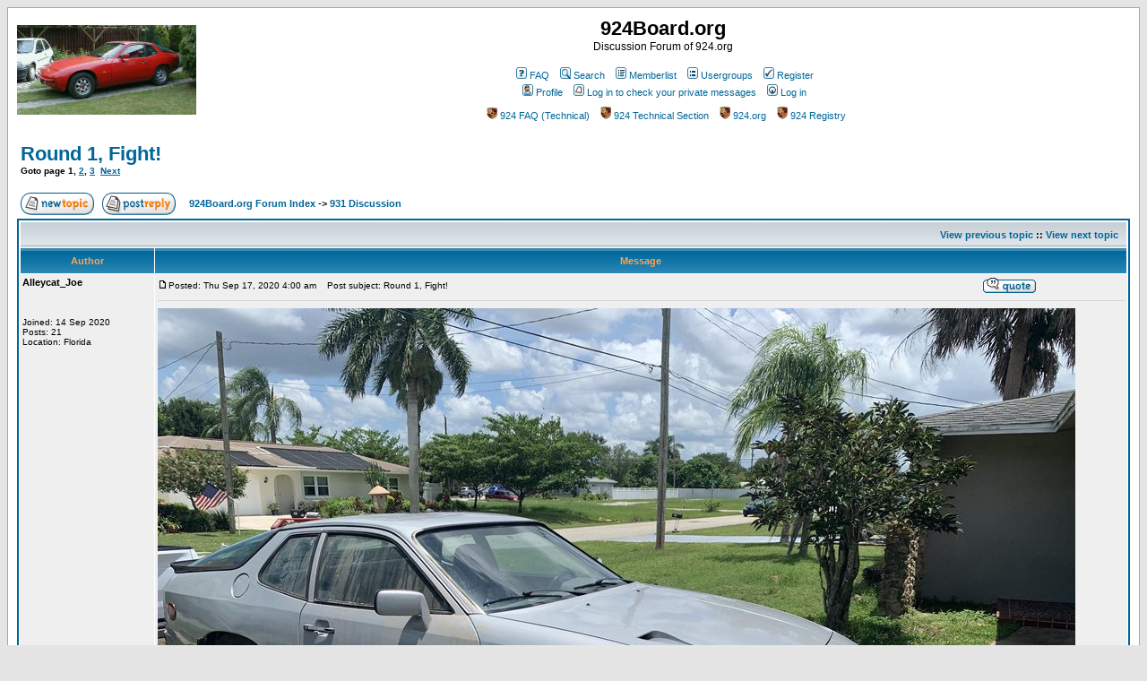

--- FILE ---
content_type: text/html; charset=UTF-8
request_url: https://924board.org/viewtopic.php?t=45435&view=next&sid=9c4caf7a2cfd97f71ff40cf35b51abd9
body_size: 16629
content:
<!DOCTYPE HTML PUBLIC "-//W3C//DTD HTML 4.01 Transitional//EN">
<html dir="ltr">
<head>
<meta http-equiv="Content-Type" content="text/html; charset=iso-8859-1">
<meta http-equiv="Content-Style-Type" content="text/css">

<link rel="shortcut icon" href="/favicon.ico" type="image/x-icon" />
<link rel="top" href="./index.php?sid=9d29253d651375a8e2592334e5ca453b" title="924Board.org Forum Index" />
<link rel="search" href="./search.php?sid=9d29253d651375a8e2592334e5ca453b" title="Search" />
<link rel="help" href="./faq.php?sid=9d29253d651375a8e2592334e5ca453b" title="FAQ" />
<link rel="author" href="./memberlist.php?sid=9d29253d651375a8e2592334e5ca453b" title="Memberlist" />
<link rel="prev" href="viewtopic.php?t=44750&amp;view=previous&amp;sid=9d29253d651375a8e2592334e5ca453b" title="View previous topic" />
<link rel="next" href="viewtopic.php?t=44750&amp;view=next&amp;sid=9d29253d651375a8e2592334e5ca453b" title="View next topic" />
<link rel="up" href="viewforum.php?f=9&amp;sid=9d29253d651375a8e2592334e5ca453b" title="931 Discussion" />
<link rel="chapter forum" href="viewforum.php?f=1&amp;sid=9d29253d651375a8e2592334e5ca453b" title="General Discussions" />
<link rel="chapter forum" href="viewforum.php?f=4&amp;sid=9d29253d651375a8e2592334e5ca453b" title="Performance Upgrades" />
<link rel="chapter forum" href="viewforum.php?f=3&amp;sid=9d29253d651375a8e2592334e5ca453b" title="Cars and Parts Wanted/For Sale" />
<link rel="chapter forum" href="viewforum.php?f=7&amp;sid=9d29253d651375a8e2592334e5ca453b" title="Body and Interior" />
<link rel="chapter forum" href="viewforum.php?f=16&amp;sid=9d29253d651375a8e2592334e5ca453b" title="How-To" />
<link rel="chapter forum" href="viewforum.php?f=5&amp;sid=9d29253d651375a8e2592334e5ca453b" title="924 Racing Today" />
<link rel="chapter forum" href="viewforum.php?f=8&amp;sid=9d29253d651375a8e2592334e5ca453b" title="931 Tech." />
<link rel="chapter forum" href="viewforum.php?f=9&amp;sid=9d29253d651375a8e2592334e5ca453b" title="931 Discussion" />
<link rel="chapter forum" href="viewforum.php?f=12&amp;sid=9d29253d651375a8e2592334e5ca453b" title="924S Discussions" />
<link rel="chapter forum" href="viewforum.php?f=6&amp;sid=9d29253d651375a8e2592334e5ca453b" title="About The Board" />
<link rel="chapter forum" href="viewforum.php?f=11&amp;sid=9d29253d651375a8e2592334e5ca453b" title="Links" />
<link rel="chapter forum" href="viewforum.php?f=2&amp;sid=9d29253d651375a8e2592334e5ca453b" title="Engine Transplants" />
<link rel="chapter forum" href="viewforum.php?f=17&amp;sid=9d29253d651375a8e2592334e5ca453b" title="Cool Drives" />
<link rel="chapter forum" href="viewforum.php?f=10&amp;sid=9d29253d651375a8e2592334e5ca453b" title="Posts Rescued From the Old Board" />
<link rel="chapter forum" href="viewforum.php?f=14&amp;sid=9d29253d651375a8e2592334e5ca453b" title="General Discussion" />
<link rel="chapter forum" href="viewforum.php?f=15&amp;sid=9d29253d651375a8e2592334e5ca453b" title="Rules and Regs" />

<title>924Board.org :: View topic - Round 1, Fight!</title>
<!-- link rel="stylesheet" href="templates/subSilver/subSilver.css" type="text/css" -->
<style type="text/css">
<!--
/*
  The original subSilver Theme for phpBB version 2+
  Created by subBlue design
  http://www.subBlue.com

  NOTE: These CSS definitions are stored within the main page body so that you can use the phpBB2
  theme administration centre. When you have finalised your style you could cut the final CSS code
  and place it in an external file, deleting this section to save bandwidth.
*/

/* General page style. The scroll bar colours only visible in IE5.5+ */
body {
	background-color: #E5E5E5;
	scrollbar-face-color: #DEE3E7;
	scrollbar-highlight-color: #FFFFFF;
	scrollbar-shadow-color: #DEE3E7;
	scrollbar-3dlight-color: #D1D7DC;
	scrollbar-arrow-color:  #006699;
	scrollbar-track-color: #EFEFEF;
	scrollbar-darkshadow-color: #98AAB1;
}

/* General font families for common tags */
font,th,td,p { font-family: Verdana, Arial, Helvetica, sans-serif }
a:link,a:active,a:visited { color : #006699; }
a:hover		{ text-decoration: underline; color : #DD6900; }
hr	{ height: 0px; border: solid #D1D7DC 0px; border-top-width: 1px;}

/* This is the border line & background colour round the entire page */
.bodyline	{ background-color: #FFFFFF; border: 1px #98AAB1 solid; }

/* This is the outline round the main forum tables */
.forumline	{ background-color: #FFFFFF; border: 2px #006699 solid; }

/* Main table cell colours and backgrounds */
td.row1	{ background-color: #EFEFEF; }
td.row2	{ background-color: #DEE3E7; }
td.row3	{ background-color: #D1D7DC; }

/*
  This is for the table cell above the Topics, Post & Last posts on the index.php page
  By default this is the fading out gradiated silver background.
  However, you could replace this with a bitmap specific for each forum
*/
td.rowpic {
		background-color: #FFFFFF;
		background-image: url(templates/subSilver/images/cellpic2.jpg);
		background-repeat: repeat-y;
}

/* Header cells - the blue and silver gradient backgrounds */
th	{
	color: #FFA34F; font-size: 11px; font-weight : bold;
	background-color: #006699; height: 25px;
	background-image: url(templates/subSilver/images/cellpic3.gif);
}

td.cat,td.catHead,td.catSides,td.catLeft,td.catRight,td.catBottom {
			background-image: url(templates/subSilver/images/cellpic1.gif);
			background-color:#D1D7DC; border: #FFFFFF; border-style: solid; height: 28px;
}

/*
  Setting additional nice inner borders for the main table cells.
  The names indicate which sides the border will be on.
  Don't worry if you don't understand this, just ignore it :-)
*/
td.cat,td.catHead,td.catBottom {
	height: 29px;
	border-width: 0px 0px 0px 0px;
}
th.thHead,th.thSides,th.thTop,th.thLeft,th.thRight,th.thBottom,th.thCornerL,th.thCornerR {
	font-weight: bold; border: #FFFFFF; border-style: solid; height: 28px;
}
td.row3Right,td.spaceRow {
	background-color: #D1D7DC; border: #FFFFFF; border-style: solid;
}

th.thHead,td.catHead { font-size: 12px; border-width: 1px 1px 0px 1px; }
th.thSides,td.catSides,td.spaceRow	 { border-width: 0px 1px 0px 1px; }
th.thRight,td.catRight,td.row3Right	 { border-width: 0px 1px 0px 0px; }
th.thLeft,td.catLeft	  { border-width: 0px 0px 0px 1px; }
th.thBottom,td.catBottom  { border-width: 0px 1px 1px 1px; }
th.thTop	 { border-width: 1px 0px 0px 0px; }
th.thCornerL { border-width: 1px 0px 0px 1px; }
th.thCornerR { border-width: 1px 1px 0px 0px; }

/* The largest text used in the index page title and toptic title etc. */
.maintitle	{
	font-weight: bold; font-size: 22px; font-family: "Trebuchet MS",Verdana, Arial, Helvetica, sans-serif;
	text-decoration: none; line-height : 120%; color : #000000;
}

/* General text */
.gen { font-size : 12px; }
.genmed { font-size : 11px; }
.gensmall { font-size : 10px; }
.gen,.genmed,.gensmall { color : #000000; }
a.gen,a.genmed,a.gensmall { color: #006699; text-decoration: none; }
a.gen:hover,a.genmed:hover,a.gensmall:hover	{ color: #DD6900; text-decoration: underline; }

/* The register, login, search etc links at the top of the page */
.mainmenu		{ font-size : 11px; color : #000000 }
a.mainmenu		{ text-decoration: none; color : #006699;  }
a.mainmenu:hover{ text-decoration: underline; color : #DD6900; }

/* Forum category titles */
.cattitle		{ font-weight: bold; font-size: 12px ; letter-spacing: 1px; color : #006699}
a.cattitle		{ text-decoration: none; color : #006699; }
a.cattitle:hover{ text-decoration: underline; }

/* Forum title: Text and link to the forums used in: index.php */
.forumlink		{ font-weight: bold; font-size: 12px; color : #006699; }
a.forumlink 	{ text-decoration: none; color : #006699; }
a.forumlink:hover{ text-decoration: underline; color : #DD6900; }

/* Used for the navigation text, (Page 1,2,3 etc) and the navigation bar when in a forum */
.nav			{ font-weight: bold; font-size: 11px; color : #000000;}
a.nav			{ text-decoration: none; color : #006699; }
a.nav:hover		{ text-decoration: underline; }

/* titles for the topics: could specify viewed link colour too */
.topictitle,h1,h2	{ font-weight: bold; font-size: 11px; color : #000000; }
a.topictitle:link   { text-decoration: none; color : #006699; }
a.topictitle:visited { text-decoration: none; color : #5493B4; }
a.topictitle:hover	{ text-decoration: underline; color : #DD6900; }

/* Name of poster in viewmsg.php and viewtopic.php and other places */
.name			{ font-size : 11px; color : #000000;}

/* Location, number of posts, post date etc */
.postdetails		{ font-size : 10px; color : #000000; }

/* The content of the posts (body of text) */
.postbody { font-size : 12px; line-height: 18px}
a.postlink:link	{ text-decoration: none; color : #006699 }
a.postlink:visited { text-decoration: none; color : #5493B4; }
a.postlink:hover { text-decoration: underline; color : #DD6900}

/* Quote & Code blocks */
.code {
	font-family: Courier, 'Courier New', sans-serif; font-size: 11px; color: #006600;
	background-color: #FAFAFA; border: #D1D7DC; border-style: solid;
	border-left-width: 1px; border-top-width: 1px; border-right-width: 1px; border-bottom-width: 1px
}

.quote {
	font-family: Verdana, Arial, Helvetica, sans-serif; font-size: 11px; color: #444444; line-height: 125%;
	background-color: #FAFAFA; border: #D1D7DC; border-style: solid;
	border-left-width: 1px; border-top-width: 1px; border-right-width: 1px; border-bottom-width: 1px
}

/* Copyright and bottom info */
.copyright		{ font-size: 10px; font-family: Verdana, Arial, Helvetica, sans-serif; color: #444444; letter-spacing: -1px;}
a.copyright		{ color: #444444; text-decoration: none;}
a.copyright:hover { color: #000000; text-decoration: underline;}

/* Form elements */
input,textarea, select {
	color : #000000;
	font: normal 11px Verdana, Arial, Helvetica, sans-serif;
	border-color : #000000;
}

/* The text input fields background colour */
input.post, textarea.post, select {
	background-color : #FFFFFF;
}

input { text-indent : 2px; }

/* The buttons used for bbCode styling in message post */
input.button {
	background-color : #EFEFEF;
	color : #000000;
	font-size: 11px; font-family: Verdana, Arial, Helvetica, sans-serif;
}

/* The main submit button option */
input.mainoption {
	background-color : #FAFAFA;
	font-weight : bold;
}

/* None-bold submit button */
input.liteoption {
	background-color : #FAFAFA;
	font-weight : normal;
}

/* This is the line in the posting page which shows the rollover
  help line. This is actually a text box, but if set to be the same
  colour as the background no one will know ;)
*/
.helpline { background-color: #DEE3E7; border-style: none; }

/* Import the fancy styles for IE only (NS4.x doesn't use the @import function) */
@import url("templates/subSilver/formIE.css");
-->
</style>
</head>
<body bgcolor="#E5E5E5" text="#000000" link="#006699" vlink="#5493B4">

<a name="top"></a>

<table width="100%" cellspacing="0" cellpadding="10" border="0" align="center">
	<tr>
		<td class="bodyline"><table width="100%" cellspacing="0" cellpadding="0" border="0">
			<tr>
				<td><a href="http://www.924board.org/logo_fullsize.jpg" target="_blank"><img src="templates/subSilver/images/logo_phpBB.jpg" border="0" alt="Show full size" vspace="1" /></a></td>
				<td align="center" width="100%" valign="middle"><span class="maintitle">924Board.org</span><br /><span class="gen">Discussion Forum of 924.org<br />&nbsp; </span>
				<table cellspacing="0" cellpadding="2" border="0">
					<tr>
						<td align="center" valign="top" nowrap="nowrap"><span class="mainmenu">&nbsp;<a href="faq.php?sid=9d29253d651375a8e2592334e5ca453b" class="mainmenu"><img src="templates/subSilver/images/icon_mini_faq.gif" width="12" height="13" border="0" alt="FAQ" hspace="3" />FAQ</a>&nbsp; &nbsp;<a href="search.php?sid=9d29253d651375a8e2592334e5ca453b" class="mainmenu"><img src="templates/subSilver/images/icon_mini_search.gif" width="12" height="13" border="0" alt="Search" hspace="3" />Search</a>&nbsp; &nbsp;<a href="memberlist.php?sid=9d29253d651375a8e2592334e5ca453b" class="mainmenu"><img src="templates/subSilver/images/icon_mini_members.gif" width="12" height="13" border="0" alt="Memberlist" hspace="3" />Memberlist</a>&nbsp; &nbsp;<a href="groupcp.php?sid=9d29253d651375a8e2592334e5ca453b" class="mainmenu"><img src="templates/subSilver/images/icon_mini_groups.gif" width="12" height="13" border="0" alt="Usergroups" hspace="3" />Usergroups</a>&nbsp;
						&nbsp;<a href="profile.php?mode=register&amp;sid=9d29253d651375a8e2592334e5ca453b" class="mainmenu"><img src="templates/subSilver/images/icon_mini_register.gif" width="12" height="13" border="0" alt="Register" hspace="3" />Register</a>&nbsp;
						</span></td>
					</tr>
					<tr>
						<td height="25" align="center" valign="top" nowrap="nowrap"><span class="mainmenu">&nbsp;<a href="profile.php?mode=editprofile&amp;sid=9d29253d651375a8e2592334e5ca453b" class="mainmenu"><img src="templates/subSilver/images/icon_mini_profile.gif" width="12" height="13" border="0" alt="Profile" hspace="3" />Profile</a>&nbsp; &nbsp;<a href="privmsg.php?folder=inbox&amp;sid=9d29253d651375a8e2592334e5ca453b" class="mainmenu"><img src="templates/subSilver/images/icon_mini_message.gif" width="12" height="13" border="0" alt="Log in to check your private messages" hspace="3" />Log in to check your private messages</a>&nbsp; &nbsp;<a href="login.php?sid=9d29253d651375a8e2592334e5ca453b" class="mainmenu"><img src="templates/subSilver/images/icon_mini_login.gif" width="12" height="13" border="0" alt="Log in" hspace="3" />Log in</a>&nbsp;</span></td>
					</tr>
					<tr>
                                                <td height="15" align="center" valign="top" nowrap="nowrap"><span class="mainmenu">&nbsp;<a href="http://www.924.org/techsection/GarageFAQ.htm" class="mainmenu"><img src="templates/subSilver/images/shield.gif" width="12" height="13" border="0" alt="Technical FAQ" hspace="3" />924 FAQ (Technical)</a>&nbsp; &nbsp;<a href="http://www.924.org/techsection/technical.htm" class="mainmenu"><img src="templates/subSilver/images/shield.gif" width="12" height="14" border="0" alt="Technical" hspace="3" />924 Technical Section</a>&nbsp; &nbsp;<a href="http://www.924.org/" class="mainmenu"><img src="templates/subSilver/images/shield.gif" width="12" height="14" border="0" alt="Jump to 924.org" hspace="3" />924.org</a>&nbsp; &nbsp;<a href="https://www.924board.org/register/" class="mainmenu"><img src="templates/subSilver/images/shield.gif" width="12" height="14" border="0" alt="Jump to PCA 924 Registry" hspace="3" />924 Registry</a></span></td>
					</tr>
				</table></td>
			</tr>
		</table>

		<br />


<table width="100%" cellspacing="2" cellpadding="2" border="0">
  <tr>
	<td align="left" valign="bottom" colspan="2"><a class="maintitle" href="viewtopic.php?t=44750&amp;start=0&amp;postdays=0&amp;postorder=asc&amp;highlight=&amp;sid=9d29253d651375a8e2592334e5ca453b">Round 1, Fight!</a><br />
	  <span class="gensmall"><b>Goto page <b>1</b>, <a href="viewtopic.php?t=44750&amp;postdays=0&amp;postorder=asc&amp;start=15&amp;sid=9d29253d651375a8e2592334e5ca453b">2</a>, <a href="viewtopic.php?t=44750&amp;postdays=0&amp;postorder=asc&amp;start=30&amp;sid=9d29253d651375a8e2592334e5ca453b">3</a>&nbsp;&nbsp;<a href="viewtopic.php?t=44750&amp;postdays=0&amp;postorder=asc&amp;start=15&amp;sid=9d29253d651375a8e2592334e5ca453b">Next</a></b><br />
	  &nbsp; </span></td>
  </tr>
</table>

<table width="100%" cellspacing="2" cellpadding="2" border="0">
  <tr>
	<td align="left" valign="bottom" nowrap="nowrap"><span class="nav"><a href="posting.php?mode=newtopic&amp;f=9&amp;sid=9d29253d651375a8e2592334e5ca453b"><img src="templates/subSilver/images/lang_english/post.gif" border="0" alt="Post new topic" align="middle" /></a>&nbsp;&nbsp;&nbsp;<a href="posting.php?mode=reply&amp;t=44750&amp;sid=9d29253d651375a8e2592334e5ca453b"><img src="templates/subSilver/images/lang_english/reply.gif" border="0" alt="Reply to topic" align="middle" /></a></span></td>
	<td align="left" valign="middle" width="100%"><span class="nav">&nbsp;&nbsp;&nbsp;<a href="index.php?sid=9d29253d651375a8e2592334e5ca453b" class="nav">924Board.org Forum Index</a>
	  -> <a href="viewforum.php?f=9&amp;sid=9d29253d651375a8e2592334e5ca453b" class="nav">931 Discussion</a></span></td>
  </tr>
</table>

<table class="forumline" width="100%" cellspacing="1" cellpadding="3" border="0">
	<tr align="right">
		<td class="catHead" colspan="2" height="28"><span class="nav"><a href="viewtopic.php?t=44750&amp;view=previous&amp;sid=9d29253d651375a8e2592334e5ca453b" class="nav">View previous topic</a> :: <a href="viewtopic.php?t=44750&amp;view=next&amp;sid=9d29253d651375a8e2592334e5ca453b" class="nav">View next topic</a> &nbsp;</span></td>
	</tr>
	
	<tr>
		<th class="thLeft" width="150" height="26" nowrap="nowrap">Author</th>
		<th class="thRight" nowrap="nowrap">Message</th>
	</tr>
	<tr>
		<td width="150" align="left" valign="top" class="row1"><span class="name"><a name="402295"></a><b>Alleycat_Joe</b>&nbsp;&nbsp;<i></i></span><br /><span class="postdetails"><br /><br /><br />Joined: 14 Sep 2020<br />Posts: 21<br />Location: Florida</span><br /></td>
		<td class="row1" width="100%" height="28" valign="top"><table width="100%" border="0" cellspacing="0" cellpadding="0">
			<tr>
				<td width="100%"><a href="viewtopic.php?p=402295&amp;sid=9d29253d651375a8e2592334e5ca453b#402295"><img src="templates/subSilver/images/icon_minipost.gif" width="12" height="9" alt="Post" title="Post" border="0" /></a><span class="postdetails">Posted: Thu Sep 17, 2020 4:00 am<span class="gen">&nbsp;</span>&nbsp; &nbsp;Post subject: Round 1, Fight!</span></td>
				<td valign="top" nowrap="nowrap"><a href="posting.php?mode=quote&amp;p=402295&amp;sid=9d29253d651375a8e2592334e5ca453b"><img src="templates/subSilver/images/lang_english/icon_quote.gif" alt="Reply with quote" title="Reply with quote" border="0" /></a>   </td>
			</tr>
			<tr>
				<td colspan="2"><hr /></td>
			</tr>
			<tr>
				<td colspan="2"><span class="postbody"><img src="https://i.imgur.com/vVZWqQGh.jpg" border="0" />
<br />
<img src="https://i.imgur.com/hfW1Bcsh.jpg" border="0" />
<br />
<img src="https://i.imgur.com/lC5URd3h.jpg" border="0" />
<br />
<img src="https://i.imgur.com/JD1H0ymh.jpg" border="0" />
<br />
<img src="https://i.imgur.com/87bpG9yh.jpg" border="0" />
<br />
<img src="https://i.imgur.com/170uWuRh.jpg" border="0" />
<br />
<img src="https://i.imgur.com/zUk3moVh.jpg" border="0" />
<br />
<img src="https://i.imgur.com/F2T8RNAh.jpg" border="0" />
<br />
<img src="https://i.imgur.com/U5WkHEPh.jpg" border="0" />
<br />

<br />
This is my project 1980 931 and (1987?) 924S donor, neither running, both acquired within the last few weeks. The 931 was last registered in FL in 1997 and is the one I am pursuing a title (bonded or otherwise) for. Due to how previous repairs and maintenance items were handled on this 931, it needs some serious un-f#cking to get up to any standard. My background is in modifying (frame-stiffening, suspension, turbocharging, engine management) several 1990-2000 Miatas, maintaining a 2012 Kia Rio including engine replacement, and maintaining a 1981 Mercedes 240D. Plans for the 931 include modernizing engine management (MicroSquirt, EV-14 injectors, GM coils, universal fuel pump), replacing all broken interior and exterior bits (including locks/ignition), and simplifying. The end goal is a daily driver, with cheaper, accessible replacement parts. Luckily the 931 frame and body is 96% rust-free and seems to have low miles. 
<br />

<br />
I have already: 
<br />
verified timing and turned the engine by hand (with fresh oil)
<br />
found tons of hack-job wiring
<br />
found piles of rust in the tank after draining
<br />
found pitting on the top of some cam lobes and some lifters
<br />
started diagnosing wiring issues (removal of interior for ease of access)
<br />
found cracks in vacuum hoses and intake connectors
<br />

<br />
I am in the process of following the forum-approved 931 resuscitation methods. I plan to spend about $200 a month to get it where I'm happy with the end product. An estimated $2500 is already budgeted, meaning this will be at least a year long project. Keeping costs down is paramount, therefore universal parts and building my own replacement parts is the key; however a high expectation for the end product will not let cost-saving tarnish the quality of the end product.
<br />

<br />
A quick list of repairs follows:
<br />
<ul>Purchase battery
<br />
Timing belt replacement (water pump?)
<br />
Check starter operation
<br />
Fix wiring as needed
<br />
Check compression
<br />
Fuel tank replacement
<br />
Fuel pump replacement (924S pump retrofit?)
<br />
Fix wiring as needed
<br />
Find bolts for intake system and orings/seals
<br />
Fix vacuum lines as needed 
<br />
Decide if I try to revive the CIS or get rid of it
<br />
Enjoy a beer after ripping out all the old engine management/vacuum lines/fuel vapor system
<br />
Spend money &amp; install new vacuum lines, fuel lines, engine management, ignition system
<br />
Acquire Base Maps
<br />
Inevitably find manifold cracks 
<br />
Replace turbo/manifold with custom T3/T4 setup (to retain characteristic boost lag)
<br />
</ul>Revision 1.0
<br />
 
<br />
Edit: Repair list update.
<br />
Repair anything that has been neglected.
<br />
Modify anything that is difficult to find replacements for.
<br />
Revision 2.0
<br />

<br />
I'm new to posting on forums and spent nearly all morning putting this post together including figuring out how to embed photos properly for maximum enjoyment. Any car advice is greatly appreciated and support is warmly welcomed.</span><span class="gensmall"><br /><br />Last edited by Alleycat_Joe on Fri Jul 02, 2021 7:19 am; edited 3 times in total</span></td>
			</tr>
		</table></td>
	</tr>
	<tr>
		<td class="row1" width="150" align="left" valign="middle"><span class="nav"><a href="#top" class="nav">Back to top</a></span></td>
		<td class="row1" width="100%" height="28" valign="bottom" nowrap="nowrap"><table cellspacing="0" cellpadding="0" border="0" height="18" width="18">
			<tr>
				<td valign="middle" nowrap="nowrap"><a href="profile.php?mode=viewprofile&amp;u=7639&amp;sid=9d29253d651375a8e2592334e5ca453b"><img src="templates/subSilver/images/lang_english/icon_profile.gif" alt="View user's profile" title="View user's profile" border="0" /></a> <a href="privmsg.php?mode=post&amp;u=7639&amp;sid=9d29253d651375a8e2592334e5ca453b"><img src="templates/subSilver/images/lang_english/icon_pm.gif" alt="Send private message" title="Send private message" border="0" /></a>     <script language="JavaScript" type="text/javascript"><!--

	if ( navigator.userAgent.toLowerCase().indexOf('mozilla') != -1 && navigator.userAgent.indexOf('5.') == -1 && navigator.userAgent.indexOf('6.') == -1 )
		document.write(' ');
	else
		document.write('</td><td>&nbsp;</td><td valign="top" nowrap="nowrap"><div style="position:relative"><div style="position:absolute"></div><div style="position:absolute;left:3px;top:-1px"></div></div>');

				//--></script><noscript></noscript></td>
			</tr>
		</table></td>
	</tr>
	<tr>
		<td class="spaceRow" colspan="2" height="1"><img src="templates/subSilver/images/spacer.gif" alt="" width="1" height="1" /></td>
	</tr>
	<tr>
		<td width="150" align="left" valign="top" class="row2"><span class="name"><a name="402297"></a><b>Fasteddie313</b>&nbsp;&nbsp;<i></i></span><br /><span class="postdetails"><br /><img src="images/avatars/141688271755935b896abdc.jpg" alt="" border="0" /><br /><br />Joined: 29 Sep 2013<br />Posts: 2596<br />Location: MI</span><br /></td>
		<td class="row2" width="100%" height="28" valign="top"><table width="100%" border="0" cellspacing="0" cellpadding="0">
			<tr>
				<td width="100%"><a href="viewtopic.php?p=402297&amp;sid=9d29253d651375a8e2592334e5ca453b#402297"><img src="templates/subSilver/images/icon_minipost.gif" width="12" height="9" alt="Post" title="Post" border="0" /></a><span class="postdetails">Posted: Thu Sep 17, 2020 4:33 am<span class="gen">&nbsp;</span>&nbsp; &nbsp;Post subject: </span></td>
				<td valign="top" nowrap="nowrap"><a href="posting.php?mode=quote&amp;p=402297&amp;sid=9d29253d651375a8e2592334e5ca453b"><img src="templates/subSilver/images/lang_english/icon_quote.gif" alt="Reply with quote" title="Reply with quote" border="0" /></a>   </td>
			</tr>
			<tr>
				<td colspan="2"><hr /></td>
			</tr>
			<tr>
				<td colspan="2"><span class="postbody">Sweet car!
<br />

<br />
I think you are right to change the timing belt first and then verify compression..
<br />

<br />
Deciding to go efi from the start may also be a wise decision but changing to a different style turbo would be a huge project without much gain imo unless you really want to fabricate a beautiful tubular manifold and go with an expensive ball bearing turbo..
<br />
The original kkk turbo setups can be built pretty easily to just about any power level you can get out of the engine, can still be rebuilt, and parts are available for them including billet wheels depending on how far you are trying to go.. For example, I�m running at 20psi on an original turbo setup but with a bit bigger compressor I got from a $120 parts turbo, built it myself, and it�s not even that �big� of a compressor..
<br />

<br />
If you are thinking about power first think about intercooler..Even a stock 1980 turbocharger is fine for 15psi on all the original exhaust setup..
<br />
Intercooler is the key imo.. Then enough fuel above the limits of the stock cis, which is probably about 17psi of boost worth..<br />_________________<br />80 Turbo - <a href="https://youtu.be/3s9s4sW8jCg" target="_blank" class="postlink">Slightly Modified</a></span><span class="gensmall"></span></td>
			</tr>
		</table></td>
	</tr>
	<tr>
		<td class="row2" width="150" align="left" valign="middle"><span class="nav"><a href="#top" class="nav">Back to top</a></span></td>
		<td class="row2" width="100%" height="28" valign="bottom" nowrap="nowrap"><table cellspacing="0" cellpadding="0" border="0" height="18" width="18">
			<tr>
				<td valign="middle" nowrap="nowrap"><a href="profile.php?mode=viewprofile&amp;u=6037&amp;sid=9d29253d651375a8e2592334e5ca453b"><img src="templates/subSilver/images/lang_english/icon_profile.gif" alt="View user's profile" title="View user's profile" border="0" /></a> <a href="privmsg.php?mode=post&amp;u=6037&amp;sid=9d29253d651375a8e2592334e5ca453b"><img src="templates/subSilver/images/lang_english/icon_pm.gif" alt="Send private message" title="Send private message" border="0" /></a>    <a href="http://edit.yahoo.com/config/send_webmesg?.target=Ed.leclAir&amp;.src=pg"><img src="templates/subSilver/images/lang_english/icon_yim.gif" alt="Yahoo Messenger" title="Yahoo Messenger" border="0" /></a> <script language="JavaScript" type="text/javascript"><!--

	if ( navigator.userAgent.toLowerCase().indexOf('mozilla') != -1 && navigator.userAgent.indexOf('5.') == -1 && navigator.userAgent.indexOf('6.') == -1 )
		document.write(' ');
	else
		document.write('</td><td>&nbsp;</td><td valign="top" nowrap="nowrap"><div style="position:relative"><div style="position:absolute"></div><div style="position:absolute;left:3px;top:-1px"></div></div>');

				//--></script><noscript></noscript></td>
			</tr>
		</table></td>
	</tr>
	<tr>
		<td class="spaceRow" colspan="2" height="1"><img src="templates/subSilver/images/spacer.gif" alt="" width="1" height="1" /></td>
	</tr>
	<tr>
		<td width="150" align="left" valign="top" class="row1"><span class="name"><a name="402300"></a><b>Mike9311</b>&nbsp;&nbsp;<i></i></span><br /><span class="postdetails"><br /><img src="images/avatars/13886563845a708337ee8bf.png" alt="" border="0" /><br /><br />Joined: 14 Dec 2004<br />Posts: 1797<br />Location: Chicago-ish</span><br /></td>
		<td class="row1" width="100%" height="28" valign="top"><table width="100%" border="0" cellspacing="0" cellpadding="0">
			<tr>
				<td width="100%"><a href="viewtopic.php?p=402300&amp;sid=9d29253d651375a8e2592334e5ca453b#402300"><img src="templates/subSilver/images/icon_minipost.gif" width="12" height="9" alt="Post" title="Post" border="0" /></a><span class="postdetails">Posted: Thu Sep 17, 2020 6:16 am<span class="gen">&nbsp;</span>&nbsp; &nbsp;Post subject: </span></td>
				<td valign="top" nowrap="nowrap"><a href="posting.php?mode=quote&amp;p=402300&amp;sid=9d29253d651375a8e2592334e5ca453b"><img src="templates/subSilver/images/lang_english/icon_quote.gif" alt="Reply with quote" title="Reply with quote" border="0" /></a>   </td>
			</tr>
			<tr>
				<td colspan="2"><hr /></td>
			</tr>
			<tr>
				<td colspan="2"><span class="postbody">I 2nd staying with the S1 turbo you have on this 80.  It can easily handle 15psi.  The compressor is larger than the 81-82.  Technically the same size as 944Turbo K26/6 except the exducer (large diameter) blade tip height is taller.  Really a good place to start if you need to make some part of the project easy for the moment while dealing with the rest
<br />

<br />
<img src="https://live.staticflickr.com/65535/49909479678_f9d1b75efe_h.jpg" border="0" /><br />_________________<br />1980 931 since 1989 
<br />
1981 Ideola 931 Club Sport
<br />
1982 931 Entwicklungsfahrzeug
<br />
1979 924 NA ohne 650 mit 471
<br />
1982 931 Red Resurrection - 951 IC
<br />
1982 931 parts car / resurrection? 
<br />
1980 924 NA (R&amp;D lightweight)  
<br />
1982 931 wana-be GTR race car</span><span class="gensmall"></span></td>
			</tr>
		</table></td>
	</tr>
	<tr>
		<td class="row1" width="150" align="left" valign="middle"><span class="nav"><a href="#top" class="nav">Back to top</a></span></td>
		<td class="row1" width="100%" height="28" valign="bottom" nowrap="nowrap"><table cellspacing="0" cellpadding="0" border="0" height="18" width="18">
			<tr>
				<td valign="middle" nowrap="nowrap"><a href="profile.php?mode=viewprofile&amp;u=1673&amp;sid=9d29253d651375a8e2592334e5ca453b"><img src="templates/subSilver/images/lang_english/icon_profile.gif" alt="View user's profile" title="View user's profile" border="0" /></a> <a href="privmsg.php?mode=post&amp;u=1673&amp;sid=9d29253d651375a8e2592334e5ca453b"><img src="templates/subSilver/images/lang_english/icon_pm.gif" alt="Send private message" title="Send private message" border="0" /></a>     <script language="JavaScript" type="text/javascript"><!--

	if ( navigator.userAgent.toLowerCase().indexOf('mozilla') != -1 && navigator.userAgent.indexOf('5.') == -1 && navigator.userAgent.indexOf('6.') == -1 )
		document.write(' ');
	else
		document.write('</td><td>&nbsp;</td><td valign="top" nowrap="nowrap"><div style="position:relative"><div style="position:absolute"></div><div style="position:absolute;left:3px;top:-1px"></div></div>');

				//--></script><noscript></noscript></td>
			</tr>
		</table></td>
	</tr>
	<tr>
		<td class="spaceRow" colspan="2" height="1"><img src="templates/subSilver/images/spacer.gif" alt="" width="1" height="1" /></td>
	</tr>
	<tr>
		<td width="150" align="left" valign="top" class="row2"><span class="name"><a name="402309"></a><b>peterld</b>&nbsp;&nbsp;<i></i></span><br /><span class="postdetails"><br /><br /><br />Joined: 10 Dec 2006<br />Posts: 980<br />Location: Noosa Heads QLD Australia</span><br /></td>
		<td class="row2" width="100%" height="28" valign="top"><table width="100%" border="0" cellspacing="0" cellpadding="0">
			<tr>
				<td width="100%"><a href="viewtopic.php?p=402309&amp;sid=9d29253d651375a8e2592334e5ca453b#402309"><img src="templates/subSilver/images/icon_minipost.gif" width="12" height="9" alt="Post" title="Post" border="0" /></a><span class="postdetails">Posted: Fri Sep 18, 2020 12:36 am<span class="gen">&nbsp;</span>&nbsp; &nbsp;Post subject: </span></td>
				<td valign="top" nowrap="nowrap"><a href="posting.php?mode=quote&amp;p=402309&amp;sid=9d29253d651375a8e2592334e5ca453b"><img src="templates/subSilver/images/lang_english/icon_quote.gif" alt="Reply with quote" title="Reply with quote" border="0" /></a>   </td>
			</tr>
			<tr>
				<td colspan="2"><hr /></td>
			</tr>
			<tr>
				<td colspan="2"><span class="postbody">Welcome aBoard.
<br />

<br />
You're starting with a nice straight car.
<br />
Even if you had started with a near mint car you would in all likely hood be having issues with wiring/fuel/vacuum hoses etc. so you aren't really that far off. 
<br />
Going to a modern fuel injection system as you're planning will cost about the same as having to refurbish the CIS system and will give you a lot more headroom.
<br />
The above guys know their onions, so a read of their posts will be advantageous.
<br />
There is so much good stuff hidden away on this Board - not easy to find, but very helpful.
<br />
Good luck with the resurrection of another 931.<br />_________________<br />80/81 932/8 ROW</span><span class="gensmall"></span></td>
			</tr>
		</table></td>
	</tr>
	<tr>
		<td class="row2" width="150" align="left" valign="middle"><span class="nav"><a href="#top" class="nav">Back to top</a></span></td>
		<td class="row2" width="100%" height="28" valign="bottom" nowrap="nowrap"><table cellspacing="0" cellpadding="0" border="0" height="18" width="18">
			<tr>
				<td valign="middle" nowrap="nowrap"><a href="profile.php?mode=viewprofile&amp;u=2975&amp;sid=9d29253d651375a8e2592334e5ca453b"><img src="templates/subSilver/images/lang_english/icon_profile.gif" alt="View user's profile" title="View user's profile" border="0" /></a> <a href="privmsg.php?mode=post&amp;u=2975&amp;sid=9d29253d651375a8e2592334e5ca453b"><img src="templates/subSilver/images/lang_english/icon_pm.gif" alt="Send private message" title="Send private message" border="0" /></a> <a href="mailto:petski924@gmail.com"><img src="templates/subSilver/images/lang_english/icon_email.gif" alt="Send e-mail" title="Send e-mail" border="0" /></a>    <script language="JavaScript" type="text/javascript"><!--

	if ( navigator.userAgent.toLowerCase().indexOf('mozilla') != -1 && navigator.userAgent.indexOf('5.') == -1 && navigator.userAgent.indexOf('6.') == -1 )
		document.write(' ');
	else
		document.write('</td><td>&nbsp;</td><td valign="top" nowrap="nowrap"><div style="position:relative"><div style="position:absolute"></div><div style="position:absolute;left:3px;top:-1px"></div></div>');

				//--></script><noscript></noscript></td>
			</tr>
		</table></td>
	</tr>
	<tr>
		<td class="spaceRow" colspan="2" height="1"><img src="templates/subSilver/images/spacer.gif" alt="" width="1" height="1" /></td>
	</tr>
	<tr>
		<td width="150" align="left" valign="top" class="row1"><span class="name"><a name="402311"></a><b>Carrera RSR</b>&nbsp;&nbsp;<i></i></span><br /><span class="postdetails"><br /><img src="images/avatars/176260295455491aee363de.jpg" alt="" border="0" /><br /><br />Joined: 08 Jan 2010<br />Posts: 2312<br />Location: Somerset, UK</span><br /></td>
		<td class="row1" width="100%" height="28" valign="top"><table width="100%" border="0" cellspacing="0" cellpadding="0">
			<tr>
				<td width="100%"><a href="viewtopic.php?p=402311&amp;sid=9d29253d651375a8e2592334e5ca453b#402311"><img src="templates/subSilver/images/icon_minipost.gif" width="12" height="9" alt="Post" title="Post" border="0" /></a><span class="postdetails">Posted: Fri Sep 18, 2020 1:34 am<span class="gen">&nbsp;</span>&nbsp; &nbsp;Post subject: </span></td>
				<td valign="top" nowrap="nowrap"><a href="posting.php?mode=quote&amp;p=402311&amp;sid=9d29253d651375a8e2592334e5ca453b"><img src="templates/subSilver/images/lang_english/icon_quote.gif" alt="Reply with quote" title="Reply with quote" border="0" /></a>   </td>
			</tr>
			<tr>
				<td colspan="2"><hr /></td>
			</tr>
			<tr>
				<td colspan="2"><span class="postbody">Good luck!  <img src="images/smiles/icon_eek.gif" alt="" border="0" /><br />_________________<br />1980 931 - forged pistons, Piper cam, K27/26 3257 6.10 hybrid turbo, 951 FMIC, custom intake, Mittelmotor dizzy &amp; cam pulley, H&amp;S exhaust, GAZ Gold, Fuch'ed, Quaife
<br />
Now <a href="http://www.924board.org/viewtopic.php?t=34690" target="_blank">www.924board.org/viewtopic.php?t=34690</a>
<br />
Then <a href="http://www.924board.org/viewtopic.php?t=31252" target="_blank">www.924board.org/viewtopic.php?t=31252</a></span><span class="gensmall"></span></td>
			</tr>
		</table></td>
	</tr>
	<tr>
		<td class="row1" width="150" align="left" valign="middle"><span class="nav"><a href="#top" class="nav">Back to top</a></span></td>
		<td class="row1" width="100%" height="28" valign="bottom" nowrap="nowrap"><table cellspacing="0" cellpadding="0" border="0" height="18" width="18">
			<tr>
				<td valign="middle" nowrap="nowrap"><a href="profile.php?mode=viewprofile&amp;u=4574&amp;sid=9d29253d651375a8e2592334e5ca453b"><img src="templates/subSilver/images/lang_english/icon_profile.gif" alt="View user's profile" title="View user's profile" border="0" /></a> <a href="privmsg.php?mode=post&amp;u=4574&amp;sid=9d29253d651375a8e2592334e5ca453b"><img src="templates/subSilver/images/lang_english/icon_pm.gif" alt="Send private message" title="Send private message" border="0" /></a>     <script language="JavaScript" type="text/javascript"><!--

	if ( navigator.userAgent.toLowerCase().indexOf('mozilla') != -1 && navigator.userAgent.indexOf('5.') == -1 && navigator.userAgent.indexOf('6.') == -1 )
		document.write(' ');
	else
		document.write('</td><td>&nbsp;</td><td valign="top" nowrap="nowrap"><div style="position:relative"><div style="position:absolute"></div><div style="position:absolute;left:3px;top:-1px"></div></div>');

				//--></script><noscript></noscript></td>
			</tr>
		</table></td>
	</tr>
	<tr>
		<td class="spaceRow" colspan="2" height="1"><img src="templates/subSilver/images/spacer.gif" alt="" width="1" height="1" /></td>
	</tr>
	<tr>
		<td width="150" align="left" valign="top" class="row2"><span class="name"><a name="402322"></a><b>Alleycat_Joe</b>&nbsp;&nbsp;<i></i></span><br /><span class="postdetails"><br /><br /><br />Joined: 14 Sep 2020<br />Posts: 21<br />Location: Florida</span><br /></td>
		<td class="row2" width="100%" height="28" valign="top"><table width="100%" border="0" cellspacing="0" cellpadding="0">
			<tr>
				<td width="100%"><a href="viewtopic.php?p=402322&amp;sid=9d29253d651375a8e2592334e5ca453b#402322"><img src="templates/subSilver/images/icon_minipost.gif" width="12" height="9" alt="Post" title="Post" border="0" /></a><span class="postdetails">Posted: Fri Sep 18, 2020 8:50 am<span class="gen">&nbsp;</span>&nbsp; &nbsp;Post subject: </span></td>
				<td valign="top" nowrap="nowrap"><a href="posting.php?mode=quote&amp;p=402322&amp;sid=9d29253d651375a8e2592334e5ca453b"><img src="templates/subSilver/images/lang_english/icon_quote.gif" alt="Reply with quote" title="Reply with quote" border="0" /></a>   </td>
			</tr>
			<tr>
				<td colspan="2"><hr /></td>
			</tr>
			<tr>
				<td colspan="2"><span class="postbody">Thanks Eddie and Mike for the pointers on the stock turbo. I'll inspect it for  wear and get it running then. Peter, thanks for your advice about the other issues. It's daunting trying to fix all of it, but if others before me have done it, I know its possible. The last thing I worked on was removing the wiper and turn signal stalk assembly. The internal plastics crumbled out of the assembly, so I will see about fitting the assembly from the 924S. The timing belt kit is in in the post, from NY to FL, so I should be making some moves and posting pictures again by the end of next week.<br />_________________<br />1980 931 | 1981 240D 4spd</span><span class="gensmall"></span></td>
			</tr>
		</table></td>
	</tr>
	<tr>
		<td class="row2" width="150" align="left" valign="middle"><span class="nav"><a href="#top" class="nav">Back to top</a></span></td>
		<td class="row2" width="100%" height="28" valign="bottom" nowrap="nowrap"><table cellspacing="0" cellpadding="0" border="0" height="18" width="18">
			<tr>
				<td valign="middle" nowrap="nowrap"><a href="profile.php?mode=viewprofile&amp;u=7639&amp;sid=9d29253d651375a8e2592334e5ca453b"><img src="templates/subSilver/images/lang_english/icon_profile.gif" alt="View user's profile" title="View user's profile" border="0" /></a> <a href="privmsg.php?mode=post&amp;u=7639&amp;sid=9d29253d651375a8e2592334e5ca453b"><img src="templates/subSilver/images/lang_english/icon_pm.gif" alt="Send private message" title="Send private message" border="0" /></a>     <script language="JavaScript" type="text/javascript"><!--

	if ( navigator.userAgent.toLowerCase().indexOf('mozilla') != -1 && navigator.userAgent.indexOf('5.') == -1 && navigator.userAgent.indexOf('6.') == -1 )
		document.write(' ');
	else
		document.write('</td><td>&nbsp;</td><td valign="top" nowrap="nowrap"><div style="position:relative"><div style="position:absolute"></div><div style="position:absolute;left:3px;top:-1px"></div></div>');

				//--></script><noscript></noscript></td>
			</tr>
		</table></td>
	</tr>
	<tr>
		<td class="spaceRow" colspan="2" height="1"><img src="templates/subSilver/images/spacer.gif" alt="" width="1" height="1" /></td>
	</tr>
	<tr>
		<td width="150" align="left" valign="top" class="row1"><span class="name"><a name="402359"></a><b>Alleycat_Joe</b>&nbsp;&nbsp;<i></i></span><br /><span class="postdetails"><br /><br /><br />Joined: 14 Sep 2020<br />Posts: 21<br />Location: Florida</span><br /></td>
		<td class="row1" width="100%" height="28" valign="top"><table width="100%" border="0" cellspacing="0" cellpadding="0">
			<tr>
				<td width="100%"><a href="viewtopic.php?p=402359&amp;sid=9d29253d651375a8e2592334e5ca453b#402359"><img src="templates/subSilver/images/icon_minipost.gif" width="12" height="9" alt="Post" title="Post" border="0" /></a><span class="postdetails">Posted: Wed Sep 23, 2020 11:47 am<span class="gen">&nbsp;</span>&nbsp; &nbsp;Post subject: </span></td>
				<td valign="top" nowrap="nowrap"><a href="posting.php?mode=quote&amp;p=402359&amp;sid=9d29253d651375a8e2592334e5ca453b"><img src="templates/subSilver/images/lang_english/icon_quote.gif" alt="Reply with quote" title="Reply with quote" border="0" /></a>   </td>
			</tr>
			<tr>
				<td colspan="2"><hr /></td>
			</tr>
			<tr>
				<td colspan="2"><span class="postbody">There are some interesting finds after some 931 diagnosis. Compression is 130 psi across cylinders 1-3 at five revolutions but lower on cyl 4. It reached 113 psi after both wet and dry compression tests. I was able to see 125 psi after about ten revolutions. Does anyone have insight on what would cause this behavior? I did find a deep gouge at the top of the spark plug thread which may have been big enough to allow pressure to bypass the compression tester's o-ring, but was unable to get a picture.
<br />

<br />
<img src="https://i.imgur.com/S7DtNKnh.jpg" border="0" />
<br />

<br />
The turbo is missing an oil feed line, which caused a nice oil spill during compression testing. There already seems to be a replacement in the trunk, but it looks damaged. The turbo is missing turbo-to-manifold bolts and I found a nice crack at the top of the downpipe to complement the pre-muffler crack in the rest of the exhaust. 
<br />

<br />
<img src="https://i.imgur.com/C7qGGu5h.jpg" border="0" />
<br />
<img src="https://i.imgur.com/C17bmp6h.jpg" border="0" />
<br />
<img src="https://i.imgur.com/0Ba7Naeh.jpg" border="0" />
<br />

<br />
Preliminary testing reveals about 4mm side-to-side play in the rotor shaft. The turbine wheel has no damage from what I could see; I haven't seen the compressor wheel yet. This car is easy to work on, but the turbo system seems wildly over-complicated for what it is. The oil return routing seems pretty convoluted with the oil separator/vacuum line added to the return, and the external wastegate system sure has a lot of failure points. In fact the whole car has way too many connections and failure points, each adding to the overall complexity of repair and diagnosis. I sure am glad to be simplifying this car and going down a modernization route. 
<br />

<br />
<img src="https://i.imgur.com/kUhIurMh.jpg" border="0" />
<br />

<br />
The following picture is another gift from the P.O. He chopped all the wires off the back of the ignition barrel and replaced them with his own &quot;clearly superior&quot; solution to starting the car. I'm honestly surprised his push button starter worked with all the exposed wiring. I just hope he didn't try to completely bypass the DME relay, but a lot of his signature wires are sticking out of the back of the fuse panel where the relay is missing. I also finally found out he wired his own fan switch for the radiator, anyone know why he would do this? Surely not overheating issues. 
<br />

<br />
<img src="https://i.imgur.com/Rj9JgMJh.jpg" border="0" />
<br />

<br />
This wiring debacle is going to be a bigger headache than I bargained for.<br />_________________<br />1980 931 | 1981 240D 4spd</span><span class="gensmall"><br /><br />Last edited by Alleycat_Joe on Sat Jan 23, 2021 2:23 pm; edited 1 time in total</span></td>
			</tr>
		</table></td>
	</tr>
	<tr>
		<td class="row1" width="150" align="left" valign="middle"><span class="nav"><a href="#top" class="nav">Back to top</a></span></td>
		<td class="row1" width="100%" height="28" valign="bottom" nowrap="nowrap"><table cellspacing="0" cellpadding="0" border="0" height="18" width="18">
			<tr>
				<td valign="middle" nowrap="nowrap"><a href="profile.php?mode=viewprofile&amp;u=7639&amp;sid=9d29253d651375a8e2592334e5ca453b"><img src="templates/subSilver/images/lang_english/icon_profile.gif" alt="View user's profile" title="View user's profile" border="0" /></a> <a href="privmsg.php?mode=post&amp;u=7639&amp;sid=9d29253d651375a8e2592334e5ca453b"><img src="templates/subSilver/images/lang_english/icon_pm.gif" alt="Send private message" title="Send private message" border="0" /></a>     <script language="JavaScript" type="text/javascript"><!--

	if ( navigator.userAgent.toLowerCase().indexOf('mozilla') != -1 && navigator.userAgent.indexOf('5.') == -1 && navigator.userAgent.indexOf('6.') == -1 )
		document.write(' ');
	else
		document.write('</td><td>&nbsp;</td><td valign="top" nowrap="nowrap"><div style="position:relative"><div style="position:absolute"></div><div style="position:absolute;left:3px;top:-1px"></div></div>');

				//--></script><noscript></noscript></td>
			</tr>
		</table></td>
	</tr>
	<tr>
		<td class="spaceRow" colspan="2" height="1"><img src="templates/subSilver/images/spacer.gif" alt="" width="1" height="1" /></td>
	</tr>
	<tr>
		<td width="150" align="left" valign="top" class="row2"><span class="name"><a name="402361"></a><b>Carrera RSR</b>&nbsp;&nbsp;<i></i></span><br /><span class="postdetails"><br /><img src="images/avatars/176260295455491aee363de.jpg" alt="" border="0" /><br /><br />Joined: 08 Jan 2010<br />Posts: 2312<br />Location: Somerset, UK</span><br /></td>
		<td class="row2" width="100%" height="28" valign="top"><table width="100%" border="0" cellspacing="0" cellpadding="0">
			<tr>
				<td width="100%"><a href="viewtopic.php?p=402361&amp;sid=9d29253d651375a8e2592334e5ca453b#402361"><img src="templates/subSilver/images/icon_minipost.gif" width="12" height="9" alt="Post" title="Post" border="0" /></a><span class="postdetails">Posted: Wed Sep 23, 2020 5:37 pm<span class="gen">&nbsp;</span>&nbsp; &nbsp;Post subject: </span></td>
				<td valign="top" nowrap="nowrap"><a href="posting.php?mode=quote&amp;p=402361&amp;sid=9d29253d651375a8e2592334e5ca453b"><img src="templates/subSilver/images/lang_english/icon_quote.gif" alt="Reply with quote" title="Reply with quote" border="0" /></a>   </td>
			</tr>
			<tr>
				<td colspan="2"><hr /></td>
			</tr>
			<tr>
				<td colspan="2"><span class="postbody">PO bodges and lack of maintenance is the first largest hurdle to overcome resuscitating and dead turbo
<br />

<br />
Over complicated turbo install? Maybe, but it was relatively new technology on production cars back in the day
<br />

<br />
Compression testing - #4 is often the weakest cylinder due to bore wear, detonation damage, heat damage, broken rings, scored bores, head gasket failure, leaky valves ...... pick any one or more of those
<br />

<br />
Cracked manifold means at least the head has to com off as the manifold often cannot be repaired insitu or be removed without head off or engine out.
<br />

<br />
Some fixings and parts are still available from Porsche. Some will need new alternatives.
<br />

<br />
Your sticking point of modernising the turbo will be the 3 bolt turbo mounting to the manifold. Not impossible to update but will need some bespoke fabrication to change it. Its been done rarely, but you could weld on a new flange to the manifold, but you will have a knock on affect to exhaust, J pipe, WG etc. etc.<br />_________________<br />1980 931 - forged pistons, Piper cam, K27/26 3257 6.10 hybrid turbo, 951 FMIC, custom intake, Mittelmotor dizzy &amp; cam pulley, H&amp;S exhaust, GAZ Gold, Fuch'ed, Quaife
<br />
Now <a href="http://www.924board.org/viewtopic.php?t=34690" target="_blank">www.924board.org/viewtopic.php?t=34690</a>
<br />
Then <a href="http://www.924board.org/viewtopic.php?t=31252" target="_blank">www.924board.org/viewtopic.php?t=31252</a></span><span class="gensmall"></span></td>
			</tr>
		</table></td>
	</tr>
	<tr>
		<td class="row2" width="150" align="left" valign="middle"><span class="nav"><a href="#top" class="nav">Back to top</a></span></td>
		<td class="row2" width="100%" height="28" valign="bottom" nowrap="nowrap"><table cellspacing="0" cellpadding="0" border="0" height="18" width="18">
			<tr>
				<td valign="middle" nowrap="nowrap"><a href="profile.php?mode=viewprofile&amp;u=4574&amp;sid=9d29253d651375a8e2592334e5ca453b"><img src="templates/subSilver/images/lang_english/icon_profile.gif" alt="View user's profile" title="View user's profile" border="0" /></a> <a href="privmsg.php?mode=post&amp;u=4574&amp;sid=9d29253d651375a8e2592334e5ca453b"><img src="templates/subSilver/images/lang_english/icon_pm.gif" alt="Send private message" title="Send private message" border="0" /></a>     <script language="JavaScript" type="text/javascript"><!--

	if ( navigator.userAgent.toLowerCase().indexOf('mozilla') != -1 && navigator.userAgent.indexOf('5.') == -1 && navigator.userAgent.indexOf('6.') == -1 )
		document.write(' ');
	else
		document.write('</td><td>&nbsp;</td><td valign="top" nowrap="nowrap"><div style="position:relative"><div style="position:absolute"></div><div style="position:absolute;left:3px;top:-1px"></div></div>');

				//--></script><noscript></noscript></td>
			</tr>
		</table></td>
	</tr>
	<tr>
		<td class="spaceRow" colspan="2" height="1"><img src="templates/subSilver/images/spacer.gif" alt="" width="1" height="1" /></td>
	</tr>
	<tr>
		<td width="150" align="left" valign="top" class="row1"><span class="name"><a name="402362"></a><b>Mike9311</b>&nbsp;&nbsp;<i></i></span><br /><span class="postdetails"><br /><img src="images/avatars/13886563845a708337ee8bf.png" alt="" border="0" /><br /><br />Joined: 14 Dec 2004<br />Posts: 1797<br />Location: Chicago-ish</span><br /></td>
		<td class="row1" width="100%" height="28" valign="top"><table width="100%" border="0" cellspacing="0" cellpadding="0">
			<tr>
				<td width="100%"><a href="viewtopic.php?p=402362&amp;sid=9d29253d651375a8e2592334e5ca453b#402362"><img src="templates/subSilver/images/icon_minipost.gif" width="12" height="9" alt="Post" title="Post" border="0" /></a><span class="postdetails">Posted: Wed Sep 23, 2020 10:44 pm<span class="gen">&nbsp;</span>&nbsp; &nbsp;Post subject: </span></td>
				<td valign="top" nowrap="nowrap"><a href="posting.php?mode=quote&amp;p=402362&amp;sid=9d29253d651375a8e2592334e5ca453b"><img src="templates/subSilver/images/lang_english/icon_quote.gif" alt="Reply with quote" title="Reply with quote" border="0" /></a>   </td>
			</tr>
			<tr>
				<td colspan="2"><hr /></td>
			</tr>
			<tr>
				<td colspan="2"><span class="postbody">...and at least you have the later variation of the drain line.  Unless you go modern and mount a turbo higher, you need that vented drain line since the turbo is mounted so low.<br />_________________<br />1980 931 since 1989 
<br />
1981 Ideola 931 Club Sport
<br />
1982 931 Entwicklungsfahrzeug
<br />
1979 924 NA ohne 650 mit 471
<br />
1982 931 Red Resurrection - 951 IC
<br />
1982 931 parts car / resurrection? 
<br />
1980 924 NA (R&amp;D lightweight)  
<br />
1982 931 wana-be GTR race car</span><span class="gensmall"></span></td>
			</tr>
		</table></td>
	</tr>
	<tr>
		<td class="row1" width="150" align="left" valign="middle"><span class="nav"><a href="#top" class="nav">Back to top</a></span></td>
		<td class="row1" width="100%" height="28" valign="bottom" nowrap="nowrap"><table cellspacing="0" cellpadding="0" border="0" height="18" width="18">
			<tr>
				<td valign="middle" nowrap="nowrap"><a href="profile.php?mode=viewprofile&amp;u=1673&amp;sid=9d29253d651375a8e2592334e5ca453b"><img src="templates/subSilver/images/lang_english/icon_profile.gif" alt="View user's profile" title="View user's profile" border="0" /></a> <a href="privmsg.php?mode=post&amp;u=1673&amp;sid=9d29253d651375a8e2592334e5ca453b"><img src="templates/subSilver/images/lang_english/icon_pm.gif" alt="Send private message" title="Send private message" border="0" /></a>     <script language="JavaScript" type="text/javascript"><!--

	if ( navigator.userAgent.toLowerCase().indexOf('mozilla') != -1 && navigator.userAgent.indexOf('5.') == -1 && navigator.userAgent.indexOf('6.') == -1 )
		document.write(' ');
	else
		document.write('</td><td>&nbsp;</td><td valign="top" nowrap="nowrap"><div style="position:relative"><div style="position:absolute"></div><div style="position:absolute;left:3px;top:-1px"></div></div>');

				//--></script><noscript></noscript></td>
			</tr>
		</table></td>
	</tr>
	<tr>
		<td class="spaceRow" colspan="2" height="1"><img src="templates/subSilver/images/spacer.gif" alt="" width="1" height="1" /></td>
	</tr>
	<tr>
		<td width="150" align="left" valign="top" class="row2"><span class="name"><a name="402363"></a><b>Fasteddie313</b>&nbsp;&nbsp;<i></i></span><br /><span class="postdetails"><br /><img src="images/avatars/141688271755935b896abdc.jpg" alt="" border="0" /><br /><br />Joined: 29 Sep 2013<br />Posts: 2596<br />Location: MI</span><br /></td>
		<td class="row2" width="100%" height="28" valign="top"><table width="100%" border="0" cellspacing="0" cellpadding="0">
			<tr>
				<td width="100%"><a href="viewtopic.php?p=402363&amp;sid=9d29253d651375a8e2592334e5ca453b#402363"><img src="templates/subSilver/images/icon_minipost.gif" width="12" height="9" alt="Post" title="Post" border="0" /></a><span class="postdetails">Posted: Wed Sep 23, 2020 11:15 pm<span class="gen">&nbsp;</span>&nbsp; &nbsp;Post subject: </span></td>
				<td valign="top" nowrap="nowrap"><a href="posting.php?mode=quote&amp;p=402363&amp;sid=9d29253d651375a8e2592334e5ca453b"><img src="templates/subSilver/images/lang_english/icon_quote.gif" alt="Reply with quote" title="Reply with quote" border="0" /></a>   </td>
			</tr>
			<tr>
				<td colspan="2"><hr /></td>
			</tr>
			<tr>
				<td colspan="2"><span class="postbody">I think the vented drain line might be a bandaid for a lot of blowby and crankcase pressure..
<br />
I have virtually no blowby, no oil on filter ever, no smoking ever, early drain tube, no problems..
<br />

<br />
You can get a rebuild kit for the turbo for less than a hundred bucks if your comp wheel and turbo pistons aren�t damaged or too worn.. Could try it diy or send it in for a rebuild.. Its pretty simple in there..
<br />
The expensive part is the turbine wheel/shaft if it�s too damaged and you basically have to cannibalize one from another k26 or a shop told me like almost $400 for one once..
<br />

<br />
You could just make it run to see what you have to work with as far as engine internals but that shaft play sounds not good and if you have 4mm side to side I imagine the wheels have been hitting..
<br />
Aluminum evidence in the oil/grime inside your intake tract?
<br />

<br />
How far are you willing to go if your engine/turbo are in bad shape?<br />_________________<br />80 Turbo - <a href="https://youtu.be/3s9s4sW8jCg" target="_blank" class="postlink">Slightly Modified</a></span><span class="gensmall"></span></td>
			</tr>
		</table></td>
	</tr>
	<tr>
		<td class="row2" width="150" align="left" valign="middle"><span class="nav"><a href="#top" class="nav">Back to top</a></span></td>
		<td class="row2" width="100%" height="28" valign="bottom" nowrap="nowrap"><table cellspacing="0" cellpadding="0" border="0" height="18" width="18">
			<tr>
				<td valign="middle" nowrap="nowrap"><a href="profile.php?mode=viewprofile&amp;u=6037&amp;sid=9d29253d651375a8e2592334e5ca453b"><img src="templates/subSilver/images/lang_english/icon_profile.gif" alt="View user's profile" title="View user's profile" border="0" /></a> <a href="privmsg.php?mode=post&amp;u=6037&amp;sid=9d29253d651375a8e2592334e5ca453b"><img src="templates/subSilver/images/lang_english/icon_pm.gif" alt="Send private message" title="Send private message" border="0" /></a>    <a href="http://edit.yahoo.com/config/send_webmesg?.target=Ed.leclAir&amp;.src=pg"><img src="templates/subSilver/images/lang_english/icon_yim.gif" alt="Yahoo Messenger" title="Yahoo Messenger" border="0" /></a> <script language="JavaScript" type="text/javascript"><!--

	if ( navigator.userAgent.toLowerCase().indexOf('mozilla') != -1 && navigator.userAgent.indexOf('5.') == -1 && navigator.userAgent.indexOf('6.') == -1 )
		document.write(' ');
	else
		document.write('</td><td>&nbsp;</td><td valign="top" nowrap="nowrap"><div style="position:relative"><div style="position:absolute"></div><div style="position:absolute;left:3px;top:-1px"></div></div>');

				//--></script><noscript></noscript></td>
			</tr>
		</table></td>
	</tr>
	<tr>
		<td class="spaceRow" colspan="2" height="1"><img src="templates/subSilver/images/spacer.gif" alt="" width="1" height="1" /></td>
	</tr>
	<tr>
		<td width="150" align="left" valign="top" class="row1"><span class="name"><a name="402616"></a><b>Alleycat_Joe</b>&nbsp;&nbsp;<i></i></span><br /><span class="postdetails"><br /><br /><br />Joined: 14 Sep 2020<br />Posts: 21<br />Location: Florida</span><br /></td>
		<td class="row1" width="100%" height="28" valign="top"><table width="100%" border="0" cellspacing="0" cellpadding="0">
			<tr>
				<td width="100%"><a href="viewtopic.php?p=402616&amp;sid=9d29253d651375a8e2592334e5ca453b#402616"><img src="templates/subSilver/images/icon_minipost.gif" width="12" height="9" alt="Post" title="Post" border="0" /></a><span class="postdetails">Posted: Thu Oct 22, 2020 9:34 am<span class="gen">&nbsp;</span>&nbsp; &nbsp;Post subject: </span></td>
				<td valign="top" nowrap="nowrap"><a href="posting.php?mode=quote&amp;p=402616&amp;sid=9d29253d651375a8e2592334e5ca453b"><img src="templates/subSilver/images/lang_english/icon_quote.gif" alt="Reply with quote" title="Reply with quote" border="0" /></a>   </td>
			</tr>
			<tr>
				<td colspan="2"><hr /></td>
			</tr>
			<tr>
				<td colspan="2"><span class="postbody">Sadly the restoration plans have been halted, due to the previous owner not coming up with the car's title. Without a title I can't register or drive the car on public roads. If the PO can't produce a title, I'd like to part the car for other 924/931 owners. My apologies, I'm sure a lot of people would prefer to see the 931 saved instead.<br />_________________<br />1980 931 | 1981 240D 4spd</span><span class="gensmall"></span></td>
			</tr>
		</table></td>
	</tr>
	<tr>
		<td class="row1" width="150" align="left" valign="middle"><span class="nav"><a href="#top" class="nav">Back to top</a></span></td>
		<td class="row1" width="100%" height="28" valign="bottom" nowrap="nowrap"><table cellspacing="0" cellpadding="0" border="0" height="18" width="18">
			<tr>
				<td valign="middle" nowrap="nowrap"><a href="profile.php?mode=viewprofile&amp;u=7639&amp;sid=9d29253d651375a8e2592334e5ca453b"><img src="templates/subSilver/images/lang_english/icon_profile.gif" alt="View user's profile" title="View user's profile" border="0" /></a> <a href="privmsg.php?mode=post&amp;u=7639&amp;sid=9d29253d651375a8e2592334e5ca453b"><img src="templates/subSilver/images/lang_english/icon_pm.gif" alt="Send private message" title="Send private message" border="0" /></a>     <script language="JavaScript" type="text/javascript"><!--

	if ( navigator.userAgent.toLowerCase().indexOf('mozilla') != -1 && navigator.userAgent.indexOf('5.') == -1 && navigator.userAgent.indexOf('6.') == -1 )
		document.write(' ');
	else
		document.write('</td><td>&nbsp;</td><td valign="top" nowrap="nowrap"><div style="position:relative"><div style="position:absolute"></div><div style="position:absolute;left:3px;top:-1px"></div></div>');

				//--></script><noscript></noscript></td>
			</tr>
		</table></td>
	</tr>
	<tr>
		<td class="spaceRow" colspan="2" height="1"><img src="templates/subSilver/images/spacer.gif" alt="" width="1" height="1" /></td>
	</tr>
	<tr>
		<td width="150" align="left" valign="top" class="row2"><span class="name"><a name="403144"></a><b>Rasta Monsta</b>&nbsp;&nbsp;<i></i></span><br /><span class="postdetails"><br /><img src="http://forums.pelicanparts.com/avatars/rasta-monsta.gif" alt="" border="0" /><br /><br />Joined: 12 Jul 2006<br />Posts: 11733<br />Location: PacNW</span><br /></td>
		<td class="row2" width="100%" height="28" valign="top"><table width="100%" border="0" cellspacing="0" cellpadding="0">
			<tr>
				<td width="100%"><a href="viewtopic.php?p=403144&amp;sid=9d29253d651375a8e2592334e5ca453b#403144"><img src="templates/subSilver/images/icon_minipost.gif" width="12" height="9" alt="Post" title="Post" border="0" /></a><span class="postdetails">Posted: Mon Nov 30, 2020 10:18 am<span class="gen">&nbsp;</span>&nbsp; &nbsp;Post subject: </span></td>
				<td valign="top" nowrap="nowrap"><a href="posting.php?mode=quote&amp;p=403144&amp;sid=9d29253d651375a8e2592334e5ca453b"><img src="templates/subSilver/images/lang_english/icon_quote.gif" alt="Reply with quote" title="Reply with quote" border="0" /></a>   </td>
			</tr>
			<tr>
				<td colspan="2"><hr /></td>
			</tr>
			<tr>
				<td colspan="2"><span class="postbody"><a href="https://www.flhsmv.gov/motor-vehicles-tags-titles/vessels/vessel-titling-registrations/renewals-title-transfers-duplicate-certificates/#:~:text=If%20a%20Florida%20certificate%20of,from%20receipt%20of%20the%20application." target="_blank">https://www.flhsmv.gov/motor-vehicles-tags-titles/vessels/vessel-titling-registrations/renewals-title-transfers-duplicate-certificates/#:~:text=If%20a%20Florida%20certificate%20of,from%20receipt%20of%20the%20application.</a><br />_________________<br /><span style="font-style: italic">Toofah King Bad</span>
<br />
<ul><li>WeiBe (1987 924S 2.5t) - 931 S3</ul></span><span class="gensmall"></span></td>
			</tr>
		</table></td>
	</tr>
	<tr>
		<td class="row2" width="150" align="left" valign="middle"><span class="nav"><a href="#top" class="nav">Back to top</a></span></td>
		<td class="row2" width="100%" height="28" valign="bottom" nowrap="nowrap"><table cellspacing="0" cellpadding="0" border="0" height="18" width="18">
			<tr>
				<td valign="middle" nowrap="nowrap"><a href="profile.php?mode=viewprofile&amp;u=2650&amp;sid=9d29253d651375a8e2592334e5ca453b"><img src="templates/subSilver/images/lang_english/icon_profile.gif" alt="View user's profile" title="View user's profile" border="0" /></a> <a href="privmsg.php?mode=post&amp;u=2650&amp;sid=9d29253d651375a8e2592334e5ca453b"><img src="templates/subSilver/images/lang_english/icon_pm.gif" alt="Send private message" title="Send private message" border="0" /></a>  <a href="http://www.cascadesportscarclub.org/" target="_userwww"><img src="templates/subSilver/images/lang_english/icon_www.gif" alt="Visit poster's website" title="Visit poster's website" border="0" /></a>   <script language="JavaScript" type="text/javascript"><!--

	if ( navigator.userAgent.toLowerCase().indexOf('mozilla') != -1 && navigator.userAgent.indexOf('5.') == -1 && navigator.userAgent.indexOf('6.') == -1 )
		document.write(' ');
	else
		document.write('</td><td>&nbsp;</td><td valign="top" nowrap="nowrap"><div style="position:relative"><div style="position:absolute"></div><div style="position:absolute;left:3px;top:-1px"></div></div>');

				//--></script><noscript></noscript></td>
			</tr>
		</table></td>
	</tr>
	<tr>
		<td class="spaceRow" colspan="2" height="1"><img src="templates/subSilver/images/spacer.gif" alt="" width="1" height="1" /></td>
	</tr>
	<tr>
		<td width="150" align="left" valign="top" class="row1"><span class="name"><a name="403842"></a><b>Alleycat_Joe</b>&nbsp;&nbsp;<i></i></span><br /><span class="postdetails"><br /><br /><br />Joined: 14 Sep 2020<br />Posts: 21<br />Location: Florida</span><br /></td>
		<td class="row1" width="100%" height="28" valign="top"><table width="100%" border="0" cellspacing="0" cellpadding="0">
			<tr>
				<td width="100%"><a href="viewtopic.php?p=403842&amp;sid=9d29253d651375a8e2592334e5ca453b#403842"><img src="templates/subSilver/images/icon_minipost.gif" width="12" height="9" alt="Post" title="Post" border="0" /></a><span class="postdetails">Posted: Sat Jan 23, 2021 1:49 pm<span class="gen">&nbsp;</span>&nbsp; &nbsp;Post subject: </span></td>
				<td valign="top" nowrap="nowrap"><a href="posting.php?mode=quote&amp;p=403842&amp;sid=9d29253d651375a8e2592334e5ca453b"><img src="templates/subSilver/images/lang_english/icon_quote.gif" alt="Reply with quote" title="Reply with quote" border="0" /></a>   </td>
			</tr>
			<tr>
				<td colspan="2"><hr /></td>
			</tr>
			<tr>
				<td colspan="2"><span class="postbody">Rasta, thanks for the tip. Although that didn't fix the problem, it's actually a part of the solution. I told the previous owner I wasn't going to wait on him to give me the title any more (I withheld $1000 for it) and I spent the last couple months trying different solutions and burning out. On a whim, I dropped by the tax collector to try a public records request for the owner of the title (who is not the previous owner), but they wouldn't give me the name due to the Driver Privacy Protection Act (which is good). Alternatively they allowed me to write a letter and they sent it to the owner at the registered address. It turned out he still lives there (last registered in 1997) and he called me to let me know he would be happy to sign the title over to me. He gave me a little back story on the car, which included a head rebuild sometime in the 90s. Now I'm waiting on the title owner to get a duplicate title and meet up with me, but at least progress has been made and the car is saved!
<br />

<br />

<br />
<img src="https://i.imgur.com/4NsIA0sh.jpg" border="0" />
<br />

<br />
<img src="https://i.imgur.com/HopXaFJh.jpg" border="0" />
<br />

<br />

<br />
As a fun side note, when I tried removing the engine out the top, the pilot bearing was rusted and captivated the driveshaft behind the bell housing so I was unable to remove the motor from the torque tube. Prying the torque tube away from the bellhousing with two large crowbars while my boss shook the motor vigorously as it dangled from the engine hoist did not separate the motor. I ended up removing the transmission first and dragging the engine out from under the car by the torque tube. I had to remove the clutch assembly from the flywheel inside the bellhousing before I was able to see the rust holding the end of the driveshaft in the crankshaft. That was a nightmare to diagnose since every forum post said nothing holds the driveshaft to the motor on a manual transmission. It's a good thing I really like this car. Also hopefully I didn't damage the transmission by pulling on its input shaft during the double-crowbar maneuver. I was in a bad mood at the time. We'll see. 
<br />

<br />
I originally took the time to remove and clean the drivetrain to sell it and recuperate my loss. At this point, however everything will be checked over inside and out and stuffed back into the car with new goodies when I'm satisfied with the health of the motor and transmission. This brings me to my first concern, what components of the motor should I check for wear? I plan on pulling the head and oil pan to check the rods and pistons for wear/play and the valves for damage (and reseal everything). I've read that S1 pistons are prone to cracked rings; should I be pulling the pistons to check? If the consensus is that all it needs is new gaskets and seals, I'm planning on a Victor Reinz kit with Cometic head gasket. Is it possible to use a thick enough head gasket (max 0.140&quot; or 3.556mm) to increase the distance between the valves and the pistons to make this a non-interference motor? Just an idea I've been tossing around while playing with Ideola's compression calculator and collecting all the components for efi conversion. 6.6:1 is pretty low compression, but it just means I can feed it more boost for the same power, which I'm happy to oblige if it gives me the peace-of-mind of non-interference. On a more realistic note, I'm planning on somewhere around 0.050-0.070&quot; for the gasket, how large can I go without needing an adjustable cam gear?
<br />

<br />
Checklist for what I can measure or check for:
<br />
Cylinder wall wear
<br />
Piston rings?
<br />
Crankshaft end play
<br />
Rod end play
<br />
Rod knock
<br />
1st and 2nd synchros 
<br />

<br />
Any chance someone has one of those little brass oiling elbows? Plastic sucks.
<br />

<br />
Edit: 
<br />
</span><table width="90%" cellspacing="1" cellpadding="3" border="0" align="center"><tr> 	  <td><span class="genmed"><b>Fasteddie313 wrote:</b></span></td>	</tr>	<tr>	  <td class="quote">How far are you willing to go if your engine/turbo are in bad shape?</td>	</tr></table><span class="postbody">
<br />
Pretty far... I'm motivated to see this through.
<br />

<br />
</span><table width="90%" cellspacing="1" cellpadding="3" border="0" align="center"><tr> 	  <td><span class="genmed"><b>Carrera RSR wrote:</b></span></td>	</tr>	<tr>	  <td class="quote">PO bodges and lack of maintenance is the first largest hurdle to overcome resuscitating and dead turbo</td>	</tr></table><span class="postbody">
<br />
Truth.
<br />

<br />
</span><table width="90%" cellspacing="1" cellpadding="3" border="0" align="center"><tr> 	  <td><span class="genmed"><b>Mike9311 wrote:</b></span></td>	</tr>	<tr>	  <td class="quote">... Unless you go modern and mount a turbo higher...</td>	</tr></table><span class="postbody">
<br />
Yes.
<br />

<br />
</span><table width="90%" cellspacing="1" cellpadding="3" border="0" align="center"><tr> 	  <td><span class="genmed"><b>Carrera RSR wrote:</b></span></td>	</tr>	<tr>	  <td class="quote">Compression testing - #4 is often the weakest cylinder due to bore wear, detonation damage, heat damage, broken rings, scored bores, head gasket failure, leaky valves ...... pick any one or more of those</td>	</tr></table><span class="postbody">
<br />
Thanks!
<br />

<br />
</span><table width="90%" cellspacing="1" cellpadding="3" border="0" align="center"><tr> 	  <td><span class="genmed"><b>Carrera RSR wrote:</b></span></td>	</tr>	<tr>	  <td class="quote">Cracked manifold means at least the head has to com off as the manifold often cannot be repaired insitu or be removed without head off or engine out.</td>	</tr></table><span class="postbody">
<br />
Actually if your manifold nuts aren't on too tight and the right studs come out with their nuts, it's not too bad to get the manifold off before pulling the engine or the head. But my manifold has two long hairline cracks anyway.<br />_________________<br />1980 931 | 1981 240D 4spd</span><span class="gensmall"><br /><br />Last edited by Alleycat_Joe on Sat Oct 16, 2021 5:58 am; edited 1 time in total</span></td>
			</tr>
		</table></td>
	</tr>
	<tr>
		<td class="row1" width="150" align="left" valign="middle"><span class="nav"><a href="#top" class="nav">Back to top</a></span></td>
		<td class="row1" width="100%" height="28" valign="bottom" nowrap="nowrap"><table cellspacing="0" cellpadding="0" border="0" height="18" width="18">
			<tr>
				<td valign="middle" nowrap="nowrap"><a href="profile.php?mode=viewprofile&amp;u=7639&amp;sid=9d29253d651375a8e2592334e5ca453b"><img src="templates/subSilver/images/lang_english/icon_profile.gif" alt="View user's profile" title="View user's profile" border="0" /></a> <a href="privmsg.php?mode=post&amp;u=7639&amp;sid=9d29253d651375a8e2592334e5ca453b"><img src="templates/subSilver/images/lang_english/icon_pm.gif" alt="Send private message" title="Send private message" border="0" /></a>     <script language="JavaScript" type="text/javascript"><!--

	if ( navigator.userAgent.toLowerCase().indexOf('mozilla') != -1 && navigator.userAgent.indexOf('5.') == -1 && navigator.userAgent.indexOf('6.') == -1 )
		document.write(' ');
	else
		document.write('</td><td>&nbsp;</td><td valign="top" nowrap="nowrap"><div style="position:relative"><div style="position:absolute"></div><div style="position:absolute;left:3px;top:-1px"></div></div>');

				//--></script><noscript></noscript></td>
			</tr>
		</table></td>
	</tr>
	<tr>
		<td class="spaceRow" colspan="2" height="1"><img src="templates/subSilver/images/spacer.gif" alt="" width="1" height="1" /></td>
	</tr>
	<tr>
		<td width="150" align="left" valign="top" class="row2"><span class="name"><a name="403844"></a><b>peterld</b>&nbsp;&nbsp;<i></i></span><br /><span class="postdetails"><br /><br /><br />Joined: 10 Dec 2006<br />Posts: 980<br />Location: Noosa Heads QLD Australia</span><br /></td>
		<td class="row2" width="100%" height="28" valign="top"><table width="100%" border="0" cellspacing="0" cellpadding="0">
			<tr>
				<td width="100%"><a href="viewtopic.php?p=403844&amp;sid=9d29253d651375a8e2592334e5ca453b#403844"><img src="templates/subSilver/images/icon_minipost.gif" width="12" height="9" alt="Post" title="Post" border="0" /></a><span class="postdetails">Posted: Sat Jan 23, 2021 7:57 pm<span class="gen">&nbsp;</span>&nbsp; &nbsp;Post subject: </span></td>
				<td valign="top" nowrap="nowrap"><a href="posting.php?mode=quote&amp;p=403844&amp;sid=9d29253d651375a8e2592334e5ca453b"><img src="templates/subSilver/images/lang_english/icon_quote.gif" alt="Reply with quote" title="Reply with quote" border="0" /></a>   </td>
			</tr>
			<tr>
				<td colspan="2"><hr /></td>
			</tr>
			<tr>
				<td colspan="2"><span class="postbody">Well Joe, you've done the hard work. Now it's up to you to decide whether to continue or part it out.
<br />
You realise they're not making the 924 Turbo anymore <img src="images/smiles/icon_biggrin.gif" alt="" border="0" /> 
<br />
It's simply one of the sweetest handling cars ever built, AND it has that delicious old school turbo lag!
<br />

<br />
Seriously though, providing the body is rust free, everything else can be repaired relatively simply, though not necessarily inexpensively.
<br />

<br />
Pull everything apart, check everything and rebuild as necessary.
<br />
The crank and rods are forged. The block is almost indestructible.
<br />
The head less so.
<br />
Use ARP head studs (251-4701 Ford Cosworth Sierra/Escort)
<br />
Cometic head gasket. ARP rod bolts.
<br />
Gaskets.....I make my own apart from rocker cover and sump.....gasket paper readily available in 0.4/0.8/1.5mm sheets from your FLAPS.
<br />

<br />
And most importantly......take your time and spread the costs.<br />_________________<br />80/81 932/8 ROW</span><span class="gensmall"></span></td>
			</tr>
		</table></td>
	</tr>
	<tr>
		<td class="row2" width="150" align="left" valign="middle"><span class="nav"><a href="#top" class="nav">Back to top</a></span></td>
		<td class="row2" width="100%" height="28" valign="bottom" nowrap="nowrap"><table cellspacing="0" cellpadding="0" border="0" height="18" width="18">
			<tr>
				<td valign="middle" nowrap="nowrap"><a href="profile.php?mode=viewprofile&amp;u=2975&amp;sid=9d29253d651375a8e2592334e5ca453b"><img src="templates/subSilver/images/lang_english/icon_profile.gif" alt="View user's profile" title="View user's profile" border="0" /></a> <a href="privmsg.php?mode=post&amp;u=2975&amp;sid=9d29253d651375a8e2592334e5ca453b"><img src="templates/subSilver/images/lang_english/icon_pm.gif" alt="Send private message" title="Send private message" border="0" /></a> <a href="mailto:petski924@gmail.com"><img src="templates/subSilver/images/lang_english/icon_email.gif" alt="Send e-mail" title="Send e-mail" border="0" /></a>    <script language="JavaScript" type="text/javascript"><!--

	if ( navigator.userAgent.toLowerCase().indexOf('mozilla') != -1 && navigator.userAgent.indexOf('5.') == -1 && navigator.userAgent.indexOf('6.') == -1 )
		document.write(' ');
	else
		document.write('</td><td>&nbsp;</td><td valign="top" nowrap="nowrap"><div style="position:relative"><div style="position:absolute"></div><div style="position:absolute;left:3px;top:-1px"></div></div>');

				//--></script><noscript></noscript></td>
			</tr>
		</table></td>
	</tr>
	<tr>
		<td class="spaceRow" colspan="2" height="1"><img src="templates/subSilver/images/spacer.gif" alt="" width="1" height="1" /></td>
	</tr>
	<tr>
		<td width="150" align="left" valign="top" class="row1"><span class="name"><a name="403851"></a><b>Alleycat_Joe</b>&nbsp;&nbsp;<i></i></span><br /><span class="postdetails"><br /><br /><br />Joined: 14 Sep 2020<br />Posts: 21<br />Location: Florida</span><br /></td>
		<td class="row1" width="100%" height="28" valign="top"><table width="100%" border="0" cellspacing="0" cellpadding="0">
			<tr>
				<td width="100%"><a href="viewtopic.php?p=403851&amp;sid=9d29253d651375a8e2592334e5ca453b#403851"><img src="templates/subSilver/images/icon_minipost.gif" width="12" height="9" alt="Post" title="Post" border="0" /></a><span class="postdetails">Posted: Sun Jan 24, 2021 1:19 pm<span class="gen">&nbsp;</span>&nbsp; &nbsp;Post subject: </span></td>
				<td valign="top" nowrap="nowrap"><a href="posting.php?mode=quote&amp;p=403851&amp;sid=9d29253d651375a8e2592334e5ca453b"><img src="templates/subSilver/images/lang_english/icon_quote.gif" alt="Reply with quote" title="Reply with quote" border="0" /></a>   </td>
			</tr>
			<tr>
				<td colspan="2"><hr /></td>
			</tr>
			<tr>
				<td colspan="2"><span class="postbody"></span><table width="90%" cellspacing="1" cellpadding="3" border="0" align="center"><tr> 	  <td><span class="genmed"><b>peterld wrote:</b></span></td>	</tr>	<tr>	  <td class="quote">Well Joe, you've done the hard work...Pull everything apart, check everything and rebuild as necessary.</td>	</tr></table><span class="postbody">
<br />
Thanks, on it!
<br />

<br />
Here is the engine almost as it sat in the crate; I forgot to take pictures at the start:
<br />

<br />
<img src="https://i.imgur.com/T4kuJ22h.jpg" border="0" />
<br />

<br />
An hour later:
<br />

<br />
<img src="https://i.imgur.com/nnqCMBih.jpg" border="0" />
<br />

<br />
Worst cylinder walls are 3 and 4, but none of the lines are deep enough to catch a fingernail:
<br />

<br />
<img src="https://i.imgur.com/JFrGePXh.jpg" border="0" />
<br />
<img src="https://i.imgur.com/N8TBGZ6h.jpg" border="0" />
<br />

<br />
Cylinder two has what I believe are witness marks from the timing belt failure, and others have similar but smaller indents:
<br />

<br />
<img src="https://i.imgur.com/bLPYFyNh.jpg" border="0" />
<br />
<img src="https://i.imgur.com/bCnweYFh.jpg" border="0" />
<br />

<br />
Valves look fine, but the compression test told me that:
<br />

<br />
<img src="https://i.imgur.com/UMaB7czh.jpg" border="0" />
<br />

<br />
The number 1 intake valve had a 0.5mm deep by 1mm long pit on the stem, I found that odd (teardrop shape):
<br />

<br />
<img src="https://i.imgur.com/bNIJ12uh.jpg" border="0" />
<br />

<br />
The head gasket had an alarming blockage on most of the coolant passages and showed signs of leaking, as well as some head studs having either moisture or carbon buildup on them:
<br />

<br />
<img src="https://i.imgur.com/1aVgojOh.jpg" border="0" />
<br />

<br />
First gear? dog teeth look healthy and that probably means second gear's are healthy too:
<br />

<br />
<img src="https://i.imgur.com/I1sIS2uh.jpg" border="0" />
<br />

<br />
Shifting through the gears, I've managed to get the selector stuck on first gear? and can't return the selector to neutral (final picture, bad angle):
<br />
Edit: It just needed leverage to get back into neutral.
<br />

<br />
<img src="https://i.imgur.com/dCClWRAh.jpg" border="0" />
<br />
<img src="https://i.imgur.com/uzR0CzXh.jpg" border="0" />
<br />

<br />
And that's all folks.
<br />

<br />
Edit: Should I be worried about all the rust in the coolant passages? I was thinking about just flushing it but haven't considered any more drastic measures. 
<br />

<br />
<img src="https://i.imgur.com/hSL6Ny6h.jpg" border="0" /><br />_________________<br />1980 931 | 1981 240D 4spd</span><span class="gensmall"><br /><br />Last edited by Alleycat_Joe on Fri Jul 02, 2021 7:22 am; edited 1 time in total</span></td>
			</tr>
		</table></td>
	</tr>
	<tr>
		<td class="row1" width="150" align="left" valign="middle"><span class="nav"><a href="#top" class="nav">Back to top</a></span></td>
		<td class="row1" width="100%" height="28" valign="bottom" nowrap="nowrap"><table cellspacing="0" cellpadding="0" border="0" height="18" width="18">
			<tr>
				<td valign="middle" nowrap="nowrap"><a href="profile.php?mode=viewprofile&amp;u=7639&amp;sid=9d29253d651375a8e2592334e5ca453b"><img src="templates/subSilver/images/lang_english/icon_profile.gif" alt="View user's profile" title="View user's profile" border="0" /></a> <a href="privmsg.php?mode=post&amp;u=7639&amp;sid=9d29253d651375a8e2592334e5ca453b"><img src="templates/subSilver/images/lang_english/icon_pm.gif" alt="Send private message" title="Send private message" border="0" /></a>     <script language="JavaScript" type="text/javascript"><!--

	if ( navigator.userAgent.toLowerCase().indexOf('mozilla') != -1 && navigator.userAgent.indexOf('5.') == -1 && navigator.userAgent.indexOf('6.') == -1 )
		document.write(' ');
	else
		document.write('</td><td>&nbsp;</td><td valign="top" nowrap="nowrap"><div style="position:relative"><div style="position:absolute"></div><div style="position:absolute;left:3px;top:-1px"></div></div>');

				//--></script><noscript></noscript></td>
			</tr>
		</table></td>
	</tr>
	<tr>
		<td class="spaceRow" colspan="2" height="1"><img src="templates/subSilver/images/spacer.gif" alt="" width="1" height="1" /></td>
	</tr>
	<tr align="center">
		<td class="catBottom" colspan="2" height="28"><table cellspacing="0" cellpadding="0" border="0">
			<tr><form method="post" action="viewtopic.php?t=44750&amp;start=0&amp;sid=9d29253d651375a8e2592334e5ca453b">
				<td align="center"><span class="gensmall">Display posts from previous: <select name="postdays"><option value="0" selected="selected">All Posts</option><option value="1">1 Day</option><option value="7">7 Days</option><option value="14">2 Weeks</option><option value="30">1 Month</option><option value="90">3 Months</option><option value="180">6 Months</option><option value="364">1 Year</option></select>&nbsp;<select name="postorder"><option value="asc" selected="selected">Oldest First</option><option value="desc">Newest First</option></select>&nbsp;<input type="submit" value="Go" class="liteoption" name="submit" /></span></td>
			</form></tr>
		</table></td>
	</tr>
</table>

<table width="100%" cellspacing="2" cellpadding="2" border="0" align="center">
  <tr>
	<td align="left" valign="middle" nowrap="nowrap"><span class="nav"><a href="posting.php?mode=newtopic&amp;f=9&amp;sid=9d29253d651375a8e2592334e5ca453b"><img src="templates/subSilver/images/lang_english/post.gif" border="0" alt="Post new topic" align="middle" /></a>&nbsp;&nbsp;&nbsp;<a href="posting.php?mode=reply&amp;t=44750&amp;sid=9d29253d651375a8e2592334e5ca453b"><img src="templates/subSilver/images/lang_english/reply.gif" border="0" alt="Reply to topic" align="middle" /></a></span></td>
	<td align="left" valign="middle" width="100%"><span class="nav">&nbsp;&nbsp;&nbsp;<a href="index.php?sid=9d29253d651375a8e2592334e5ca453b" class="nav">924Board.org Forum Index</a>
	  -> <a href="viewforum.php?f=9&amp;sid=9d29253d651375a8e2592334e5ca453b" class="nav">931 Discussion</a></span></td>
	<td align="right" valign="top" nowrap="nowrap"><span class="gensmall">All times are GMT + 10 Hours</span><br /><span class="nav">Goto page <b>1</b>, <a href="viewtopic.php?t=44750&amp;postdays=0&amp;postorder=asc&amp;start=15&amp;sid=9d29253d651375a8e2592334e5ca453b">2</a>, <a href="viewtopic.php?t=44750&amp;postdays=0&amp;postorder=asc&amp;start=30&amp;sid=9d29253d651375a8e2592334e5ca453b">3</a>&nbsp;&nbsp;<a href="viewtopic.php?t=44750&amp;postdays=0&amp;postorder=asc&amp;start=15&amp;sid=9d29253d651375a8e2592334e5ca453b">Next</a></span>
	  </td>
  </tr>
  <tr>
	<td align="left" colspan="3"><span class="nav">Page <b>1</b> of <b>3</b></span></td>
  </tr>
</table>

<table width="100%" cellspacing="2" border="0" align="center">
  <tr>
	<td width="40%" valign="top" nowrap="nowrap" align="left"><span class="gensmall"></span><br />
	  &nbsp;<br />
	  </td>
	<td align="right" valign="top" nowrap="nowrap">
<form method="get" name="jumpbox" action="viewforum.php?sid=9d29253d651375a8e2592334e5ca453b" onSubmit="if(document.jumpbox.f.value == -1){return false;}"><table cellspacing="0" cellpadding="0" border="0">
	<tr>
		<td nowrap="nowrap"><span class="gensmall">Jump to:&nbsp;<select name="f" onchange="if(this.options[this.selectedIndex].value != -1){ forms['jumpbox'].submit() }"><option value="-1">Select a forum</option><option value="-1">&nbsp;</option><option value="-1">Discussions</option><option value="-1">----------------</option><option value="1">General Discussions</option><option value="4">Performance Upgrades</option><option value="3">Cars and Parts Wanted/For Sale</option><option value="7">Body and Interior</option><option value="16">How-To</option><option value="5">924 Racing Today</option><option value="-1">&nbsp;</option><option value="-1">931 / 924S Issues</option><option value="-1">----------------</option><option value="8">931 Tech.</option><option value="9"selected="selected">931 Discussion</option><option value="12">924S Discussions</option><option value="-1">&nbsp;</option><option value="-1">Other Stuff</option><option value="-1">----------------</option><option value="6">About The Board</option><option value="11">Links</option><option value="2">Engine Transplants</option><option value="17">Cool Drives</option><option value="10">Posts Rescued From the Old Board</option><option value="-1">&nbsp;</option><option value="-1">GTS Challenge</option><option value="-1">----------------</option><option value="14">General Discussion</option><option value="15">Rules and Regs</option></select><input type="hidden" name="sid" value="9d29253d651375a8e2592334e5ca453b" />&nbsp;<input type="submit" value="Go" class="liteoption" /></span></td>
	</tr>
</table></form>

<span class="gensmall">You <b>cannot</b> post new topics in this forum<br />You <b>cannot</b> reply to topics in this forum<br />You <b>cannot</b> edit your posts in this forum<br />You <b>cannot</b> delete your posts in this forum<br />You <b>cannot</b> vote in polls in this forum<br /></span></td>
  </tr>
</table>


<div align="center"><span class="copyright"><br /><br />
<!--
	We request you retain the full copyright notice below including the link to www.phpbb.com.
	This not only gives respect to the large amount of time given freely by the developers
	but also helps build interest, traffic and use of phpBB 2.0. If you cannot (for good
	reason) retain the full copyright we request you at least leave in place the
	Powered by phpBB line, with phpBB linked to www.phpbb.com. If you refuse
	to include even this then support on our forums may be affected.

	The phpBB Group : 2002
// -->
Powered by <a href="http://www.phpbb.com/" target="_phpbb" class="copyright">phpBB</a> &copy; 2001, 2005 phpBB Group<br /></span></div>
		</td>
	</tr>
</table>

</body>
</html>

